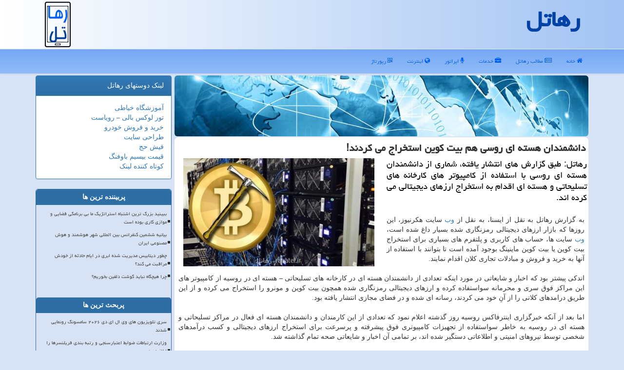

--- FILE ---
content_type: text/html; charset=utf-8
request_url: https://www.rahatel.ir/news12846/%D8%AF%D8%A7%D9%86%D8%B4%D9%85%D9%86%D8%AF%D8%A7%D9%86-%D9%87%D8%B3%D8%AA%D9%87-%D8%A7%DB%8C-%D8%B1%D9%88%D8%B3%DB%8C-%D9%87%D9%85-%D8%A8%DB%8C%D8%AA-%D9%83%D9%88%DB%8C%D9%86-%D8%A7%D8%B3%D8%AA%D8%AE%D8%B1%D8%A7%D8%AC-%D9%85%DB%8C-%D9%83%D8%B1%D8%AF%D9%86%D8%AF
body_size: 40420
content:


<!DOCTYPE html>

<html xmlns="https://www.w3.org/1999/xhtml" dir="rtl" lang="fa">
<head><meta charset="utf-8" /><meta http-equiv="X-UA-Compatible" content="IE=edge" /><meta name="viewport" content="width=device-width, initial-scale=1" /><title>
	دانشمندان هسته ای روسی هم بیت كوین استخراج می كردند! | رهاتل
</title><link href="/css/Master_Rahatel.css" rel="stylesheet" />
<meta property="og:site_name" content="رهاتل" /><meta name="twitter:card" content="رهاتل" /><meta name="twitter:site" content="رهاتل" /><meta property="og:locale" content="fa_IR" /><meta name="twitter:card" content="summary_large_image" /><link rel="shortcut icon" href="/favicon.ico" type="image/x-icon" /><meta name="robots" content="index, follow, max-snippet:-1, max-image-preview:large, max-video-preview:-1" /><meta property="og:image" content="https://www.rahatel.ir/images/News/9611/rahatel_irB-12846.jpg" /><meta property="og:title" content="دانشمندان هسته ای روسی هم بیت كوین استخراج می كردند!" /><meta property="og:description" content="رهاتل: طبق گزارش های انتشار یافته، شماری از دانشمندان هسته ای روسی با استفاده از كامپیوتر های كارخانه های تسلیحاتی و ... : #رهاتل , #رهاتل , #دیجیتال, #سایت, #كامپیوتر, #وب" /><meta property="og:type" content="website" /><link rel="canonical" href="https://www.rahatel.ir/news12846/دانشمندان-هسته-ای-روسی-هم-بیت-كوین-استخراج-می-كردند!" /><meta property="og:url" content="https://www.rahatel.ir/news12846/دانشمندان-هسته-ای-روسی-هم-بیت-كوین-استخراج-می-كردند!" /><meta name="twitter:title" content="دانشمندان هسته ای روسی هم بیت كوین استخراج می كردند!" /><meta name="twitter:description" content="رهاتل: طبق گزارش های انتشار یافته، شماری از دانشمندان هسته ای روسی با استفاده از كامپیوتر های كارخانه های تسلیحاتی و ... : #رهاتل , #دیجیتال, #سایت, #كامپیوتر, #وب" /><meta name="twitter:image" content="https://www.rahatel.ir/images/News/9611/rahatel_irB-12846.jpg" /><meta name="twitter:url" content="https://www.rahatel.ir/news12846/دانشمندان-هسته-ای-روسی-هم-بیت-كوین-استخراج-می-كردند!" /><meta name="description" content="رهاتل: طبق گزارش های انتشار یافته، شماری از دانشمندان هسته ای روسی با استفاده از كامپیوتر های كارخانه های تسلیحاتی و هسته ای اقدام به استخراج ارزها... | رهاتل | rahatel.ir" /><meta name="keywords" content="دانشمندان هسته ای روسی هم بیت كوین استخراج می كردند!, دانشمندان, هسته, ای, روسی, هم, بیت, كوین, استخراج, می كردند!, دیجیتال, سایت, كامپیوتر, وب, رهاتل, rahatel.ir" /></head>
<body>
    <form method="post" action="./دانشمندان-هسته-ای-روسی-هم-بیت-كوین-استخراج-می-كردند" id="form1">
<div class="aspNetHidden">
<input type="hidden" name="__EVENTTARGET" id="__EVENTTARGET" value="" />
<input type="hidden" name="__EVENTARGUMENT" id="__EVENTARGUMENT" value="" />

</div>

<script type="text/javascript">
//<![CDATA[
var theForm = document.forms['form1'];
if (!theForm) {
    theForm = document.form1;
}
function __doPostBack(eventTarget, eventArgument) {
    if (!theForm.onsubmit || (theForm.onsubmit() != false)) {
        theForm.__EVENTTARGET.value = eventTarget;
        theForm.__EVENTARGUMENT.value = eventArgument;
        theForm.submit();
    }
}
//]]>
</script>


<script src="/WebResource.axd?d=pynGkmcFUV13He1Qd6_TZEsKrtGHwIdi83YINMtvkiAmQriZcSW4pLeoYNBKm-eppsAq8Qd6rj409Gm2DK5Ipg2&amp;t=638901897720898773" type="text/javascript"></script>


<script src="/ScriptResource.axd?d=D9drwtSJ4hBA6O8UhT6CQvAUCjWgxGrO2J4cRp2YUVy8jQIeotJCyve07sNUyVFygxZ7Omqkps4P4JjNvEHI80Fz1swxjsU1MeHe6UgPOvFxNmYD6b3Q6GJk6fR-oTgi0ScoO5mhXRK-8r5lw40j9tstGjJWkGzXwAsko31fU541&amp;t=32e5dfca" type="text/javascript"></script>
<script type="text/javascript">
//<![CDATA[
if (typeof(Sys) === 'undefined') throw new Error('ASP.NET Ajax client-side framework failed to load.');
//]]>
</script>

<script src="/ScriptResource.axd?d=JnUc-DEDOM5KzzVKtsL1tVJYjC3JXvlu6RrCzItHKNHxBE2vMrPVHzp_0QXPJiqOBuDG4kcdzkuwZwEBn6RDeOPfGgV57vkyP5V_ZablcqTv82tmiGumIt7zXneUKD4Ugzdtiz2Cxjrk5Wh2Oyl0PbV5bMRJLYCPAEy3bp8R2CWcLL0CH9LSlkd7QM0ck5bQ0&amp;t=32e5dfca" type="text/javascript"></script>





    <div class="page-head">
        <div class="container">
            <div class="row">
                <div class="col-xs-12">
        <b id="WebsiteTitle"><a href='/'>رهاتل</a></b>
        <img src="/images/Logo-Rahatel.png" id="WebsiteLogo" class="img-responsive pull-left" alt="رهاتل" title="رهاتل" />
                </div>
            </div>
        </div>
    </div>
<nav class="navbar navbar-default">
      <button type="button" class="navbar-toggle collapsed" data-toggle="collapse" data-target="#mobmenuc" aria-expanded="false">
        <span class="sr-only">منو</span>
        <i class="fa fa-bars"></i>
      </button>
    <div id="mobmenuc" class="collapse navbar-collapse container">
      <ul id="aMainpageMenu" class="nav navbar-nav"><li><a href="/" ><i class="fa fa-home"></i> خانه</a></li><li><a href="/new"><i class="fa fa-newspaper-o"></i> مطالب رهاتل</a></li><li><a href="/tag/خدمات"><i class="fa fa-briefcase"></i> خدمات</a></li><li><a href="/tag/اپراتور"><i class="fa fa-microphone"></i> اپراتور</a></li><li><a href="/tag/اینترنت"><i class="fa fa-globe"></i> اینترنت</a></li><li><a href="/tag/رپورتاژ"><i class="fa fa-qrcode"></i> رپورتاژ</a></li></ul>
    </div>
</nav>
        <div class="container">
            





    <div class="col-lg-9 col-md-8 col-sm-7 p3">
        <img alt="رهاتل" title="رها تل" src="/images/backtop.jpg" class="img-responsive img-rounded" />
        <article class="divnewscontr" itemscope="" itemtype="https://schema.org/NewsArticle">
        <span id="ContentPlaceHolder1_lblPreTitle" itemprop="alternativeHeadline"></span>
        <h1 id="ContentPlaceHolder1_newsheadline" class="newsheadline" itemprop="name">دانشمندان هسته ای روسی هم بیت كوین استخراج می كردند!</h1>
        <h2><img src="/images/News/9611/rahatel_irB-12846.jpg" id="ContentPlaceHolder1_imgNews" itemprop="image" alt="دانشمندان هسته ای روسی هم بیت كوین استخراج می كردند!" title="دانشمندان هسته ای روسی هم بیت كوین استخراج می كردند!" class="img-responsive col-sm-6 col-xs-12 pull-left" />
            <span id="ContentPlaceHolder1_descriptionNews" itemprop="description">رهاتل: طبق گزارش های انتشار یافته، شماری از دانشمندان هسته ای روسی با استفاده از كامپیوتر های كارخانه های تسلیحاتی و هسته ای اقدام به استخراج ارزهای دیجیتالی می كرده اند.</span>
        </h2>
        <br />
        <span id="ContentPlaceHolder1_articleBody" itemprop="articleBody" class="divfulldesc">به گزارش رهاتل به نقل از ایسنا، به نقل از <a href='http://www.rahatel.ir/tag/وب'>وب</a> سایت هكرنیوز، این روزها كه بازار ارزهای دیجیتالی رمزنگاری شده بسیار داغ شده است، <a href='http://www.rahatel.ir/tag/وب'>وب</a> سایت ها، حساب های كاربری و پلتفرم های بسیاری برای استخراج بیت كوین یا بیت كوین ماینینگ بوجود آمده است تا بتوانند با استفاده از آنها به خرید و فروش و مبادلات تجاری كلان اقدام نمایند.<br/><br/>اندكی پیشتر بود كه اخبار و شایعاتی در مورد اینكه تعدادی از دانشمندان هسته ای در كارخانه های تسلیحاتی – هسته ای در روسیه از كامپیوتر های این مراكز فوق سری و محرمانه سواستفاده كرده و ارزهای دیجیتالی رمزنگاری شده همچون بیت كوین و مونرو را استخراج می كرده و از این طریق درامدهای كلانی را از آنِ خود می كردند، رسانه ای شده و در فضای مجازی انتشار یافته بود.<br/><br/>اما بعد از آنكه خبرگزاری اینترفاكس روسیه روز گذشته اعلام نمود كه تعدادی از این كارمندان و دانشمندان هسته ای فعال در مراكز تسلیحاتی و هسته ای در روسیه به خاطر سواستفاده از تجهیزات كامپیوتری فوق پیشرفته و پرسرعت برای استخراج ارزهای دیجیتالی و كسب درآمدهای شخصی توسط نیروهای امنیتی و اطلاعاتی دستگیر شده اند، بر تمامی آن اخبار و شایعاتی صحه تمام گذاشته شد.<br/><br/>این مركز و كارخانه تسلیحات هسته ای در شهر ساروف روسیه واقع شده است كه این منطقه كه زادگاه و مركز استقرار اولین بمب هسته ای شوروی سابق بوده، هم اكنون از حساسیت و امنیت بخصوصی برخوردار می باشد.<br/><br/>مركز تحقیقاتی تسلیحات هسته ای در سال ۲۰۱۱ تجهیزات خویش را ارتقا داد و آن را به ابَر كامپیوتر هایی مجهز ساخت كه در زمان خود از بزرگترین و مجهزترین ابر كامپیوتر های جهان محسوب می شد.<br/><br/>طبق گزارش های انتشار یافته از جانب رسانه های روسی، دانشمندان هسته ای در این كشور با استفاده از یكی از همین ابر كامپیوتر های موجود و فعال در مركاز هسته ای اقدام به استخراج و كسب ارزهای دیجتالی رمزنگاری شده نظیر بیت كوین كرده اند.<br/><br/><br/><br/><br/></span>

                    <meta itemprop="url" content="https://www.rahatel.ir/news12846/دانشمندان-هسته-ای-روسی-هم-بیت-كوین-استخراج-می-كردند">
                    <meta itemprop="image" content="https://www.rahatel.ir/images/News/9611/rahatel_irB-12846.jpg">
<script type="application/ld+json">
{"@context": "https://schema.org/", "@type": "CreativeWorkSeries",
"name": "دانشمندان هسته ای روسی هم بیت كوین استخراج می كردند!", "aggregateRating": {
"@type": "AggregateRating", "ratingValue": "5.0","worstRating": "0",
"bestRating": "5", "ratingCount": "5125"}}
</script>
                    <meta itemprop="author" content="رهاتل">
                    <div id="divnewsdetails">
                            <div class="col-sm-6 p5">
                                <i class="fa fa-calendar-plus-o" title="تاریخ انتشار"></i><span id="pubDate">1396/11/23</span>
                                <div class="divmid pltab">
                                    <i class="fa fa-clock-o" title="زمان انتشار"></i><span id="pubTime">14:13:47</span>
                                </div>
                            </div>
                            <div class="col-sm-3 col-xs-6 p5">
                                <i class="fa fa-star-o" title="امتیاز"></i><span id="ratingValue">5.0</span> / <span>5</span>
                            </div>
                            <div class="col-sm-3 col-xs-6 p5">
                                <i class="fa fa-eye" title="بازدید"></i><span id="ratingCount">5125</span>
                            </div>
                        <div class="clearfix"></div>
                    </div>
            
            <span id="ContentPlaceHolder1_metaPublishdate"><meta itemprop="datePublished" content="2018-2-12"></span>
      <div id="divtags">
        <span id="ContentPlaceHolder1_lblTags"><span class='glyphicon glyphicon-tags'></span> تگهای خبر: <a href='/tag/دیجیتال' target='_blank'>دیجیتال</a> ,  <a href='/tag/سایت' target='_blank'>سایت</a> ,  <a href='/tag/كامپیوتر' target='_blank'>كامپیوتر</a> ,  <a href='/tag/وب' target='_blank'>وب</a></span>
            <script type="text/javascript">
//<![CDATA[
Sys.WebForms.PageRequestManager._initialize('ctl00$ContentPlaceHolder1$ScriptManager1', 'form1', ['tctl00$ContentPlaceHolder1$UpdatePanel2','ContentPlaceHolder1_UpdatePanel2','tctl00$ContentPlaceHolder1$UpdatePanel1','ContentPlaceHolder1_UpdatePanel1'], [], [], 90, 'ctl00');
//]]>
</script>

        </div>
            <div id="ContentPlaceHolder1_UpdateProgress2" style="display:none;">
	
                    <div class="divajax" title="چند لحظه صبر کنید"><i class="fa fa-spinner fa-lg fa-refresh"></i></div>
                
</div>
        <div id="ContentPlaceHolder1_UpdatePanel2">
	
                <div class="clearfix"></div>
                <div id="divdoyoulikeit">
                    <div class="col-sm-6 p5">
                    <div class="divmid"><i class="fa fa-check-square-o"></i> این مطلب را می پسندید؟</div>
                    <div class="divmid pltabs">
                        <a id="ContentPlaceHolder1_IBLike" title="بله، می پسندم" class="btn btn-sm btn-primary" href="javascript:__doPostBack(&#39;ctl00$ContentPlaceHolder1$IBLike&#39;,&#39;&#39;)"><i class="fa fa-thumbs-o-up"></i></a></div>
                    <div class="divmid pltab">
                        <span id="ContentPlaceHolder1_lblScorePlus" title="یک نفر این مطلب را پسندیده است" class="fontsmaller cgray">(1)</span>
                    </div>
                    <div class="divmid">
                        <a id="ContentPlaceHolder1_IBDisLike" title="خیر، نمی پسندم" class="btn btn-sm btn-primary" href="javascript:__doPostBack(&#39;ctl00$ContentPlaceHolder1$IBDisLike&#39;,&#39;&#39;)"><i class="fa fa-thumbs-o-down"></i></a></div>
                     <div class="divmid">
                        <span id="ContentPlaceHolder1_lblScoreMinus" title="هنوز شخصی به این مطلب رای منفی نداده است" class="fontsmaller cgray">(0)</span>
                    </div>
                    </div>
                    <div class="col-sm-6 p5 mshare text-left">
                        <a href="tg://msg?text=دانشمندان هسته ای روسی هم بیت كوین استخراج می كردند!  https://www.rahatel.ir/news12846/%D8%AF%D8%A7%D9%86%D8%B4%D9%85%D9%86%D8%AF%D8%A7%D9%86-%D9%87%D8%B3%D8%AA%D9%87-%D8%A7%DB%8C-%D8%B1%D9%88%D8%B3%DB%8C-%D9%87%D9%85-%D8%A8%DB%8C%D8%AA-%D9%83%D9%88%DB%8C%D9%86-%D8%A7%D8%B3%D8%AA%D8%AE%D8%B1%D8%A7%D8%AC-%D9%85%DB%8C-%D9%83%D8%B1%D8%AF%D9%86%D8%AF" id="ContentPlaceHolder1_aae" class="maae" target="_blank" rel="nofollow" title="اشتراک این مطلب در تلگرام"><span class="fa-stack"><i class="fa fa-circle fa-stack-2x clgray"></i><i class="fa fa-paper-plane-o fa-stack-1x cwhite"></i></span></a>
                        <a href="https://www.facebook.com/sharer.php?u=https://www.rahatel.ir/news12846/%D8%AF%D8%A7%D9%86%D8%B4%D9%85%D9%86%D8%AF%D8%A7%D9%86-%D9%87%D8%B3%D8%AA%D9%87-%D8%A7%DB%8C-%D8%B1%D9%88%D8%B3%DB%8C-%D9%87%D9%85-%D8%A8%DB%8C%D8%AA-%D9%83%D9%88%DB%8C%D9%86-%D8%A7%D8%B3%D8%AA%D8%AE%D8%B1%D8%A7%D8%AC-%D9%85%DB%8C-%D9%83%D8%B1%D8%AF%D9%86%D8%AF" id="ContentPlaceHolder1_aaf" class="maaf" target="_blank" rel="nofollow" title="اشتراک این مطلب در فیسبوک"><span class="fa-stack"><i class="fa fa-circle fa-stack-2x clgray"></i><i class="fa fa-facebook-f fa-stack-1x cwhite"></i></span></a>
                        <a href="https://twitter.com/share?url=https://www.rahatel.ir/news12846/%D8%AF%D8%A7%D9%86%D8%B4%D9%85%D9%86%D8%AF%D8%A7%D9%86-%D9%87%D8%B3%D8%AA%D9%87-%D8%A7%DB%8C-%D8%B1%D9%88%D8%B3%DB%8C-%D9%87%D9%85-%D8%A8%DB%8C%D8%AA-%D9%83%D9%88%DB%8C%D9%86-%D8%A7%D8%B3%D8%AA%D8%AE%D8%B1%D8%A7%D8%AC-%D9%85%DB%8C-%D9%83%D8%B1%D8%AF%D9%86%D8%AF&text=دانشمندان هسته ای روسی هم بیت كوین استخراج می كردند!" id="ContentPlaceHolder1_aat" class="maat" target="_blank" rel="nofollow" title="اشتراک این مطلب در توئیتر"><span class="fa-stack"><i class="fa fa-circle fa-stack-2x clgray"></i><i class="fa fa-twitter fa-stack-1x cwhite"></i></span></a>
                        <a href="/rss/" id="ContentPlaceHolder1_aar" class="maar" target="_blank" title="اشتراک مطالب به وسیله فید rss"><span class="fa-stack"><i class="fa fa-circle fa-stack-2x clgray"></i><i class="fa fa-rss fa-stack-1x cwhite"></i></span></a>
                    </div>
               </div>
                <div class="clearfix"></div>
                
                
                    
            
</div>
       <div class="newsothertitles">
            <span class="glyphicon glyphicon-time"></span> تازه ترین مطالب مرتبط
        </div>
        <div class="hasA">
            
            <ul class="ulrelated">
                    <li><a href='/news101794/وزارت-ارتباطات-ضوابط-اعتبارسنجی-و-رتبه-بندی-فریلنسرها-را-ابلاغ-نمود' title='1404/10/17  09:37:19' class="aothertitles">وزارت ارتباطات ضوابط اعتبارسنجی و رتبه بندی فریلنسرها را ابلاغ نمود</a></li>
                
                    <li><a href='/news101660/رقیب-هایلوکس-پوست-انداخت' title='1404/10/07  09:52:10' class="aothertitles">رقیب هایلوکس پوست انداخت</a></li>
                
                    <li><a href='/news101627/دولت-دیجیتال-بدون-برنامه-بلای-جان-مردم-شد' title='1404/10/05  13:16:45' class="aothertitles">دولت دیجیتال بدون برنامه بلای جان مردم شد</a></li>
                
                    <li><a href='/news101613/بازگشت-نیسان-پاترول-به-ایران' title='1404/10/04  11:48:12' class="aothertitles">بازگشت نیسان پاترول به ایران</a></li>
                </ul>
        </div>
       <div class="newsothertitles">
            <i class="fa fa-comments-o"></i> نظرات بینندگان رهاتل در مورد این مطلب
        </div>
            <div class="text-right p5">
                
                
            </div>
        <div id="divycommenttitle">
            نظر شما در مورد این مطلب رهاتل
        </div>
        <div class="clearfix"></div>
        <div id="divycomment">
            <div id="ContentPlaceHolder1_UpdatePanel1">
	
                <div class="col-sm-1 col-xs-3 p85">نام:</div>
                <div class="col-sm-11 col-xs-9 p5">
                    <input name="ctl00$ContentPlaceHolder1$txtName" type="text" id="ContentPlaceHolder1_txtName" class="form-control input-sm" placeholder="نام" /></div>
                <div class="clearfix"></div>
                <div class="col-sm-1 col-xs-3 p85">ایمیل:</div><div class="col-sm-11 col-xs-9 p5">
                    <input name="ctl00$ContentPlaceHolder1$txtEmail" type="text" id="ContentPlaceHolder1_txtEmail" class="form-control input-sm" placeholder="ایمیل" /></div>
                <div class="clearfix"></div>
                <div class="col-sm-1 col-xs-3 p85">نظر:</div><div class="col-sm-11 col-xs-9 p5">
                    <textarea name="ctl00$ContentPlaceHolder1$txtMatn" rows="4" cols="20" id="ContentPlaceHolder1_txtMatn" class="form-control input-sm">
</textarea></div>
                <div class="clearfix"></div>
                <div class="col-sm-1 col-xs-3 p85" title="سوال امنیتی برای تشخیص اینکه شما ربات نیستید">سوال:</div><div class="col-sm-3 col-xs-4 p5" title="سوال امنیتی برای تشخیص اینکه شما ربات نیستید">
                    <input name="ctl00$ContentPlaceHolder1$txtCaptcha" type="text" maxlength="2" id="ContentPlaceHolder1_txtCaptcha" class="form-control input-sm" /></div>
                    <div class="col-sm-8 col-xs-5 text-right text-info p85" title="سوال امنیتی برای تشخیص اینکه شما ربات نیستید"><span id="ContentPlaceHolder1_lblCaptcha"> = ۱ بعلاوه ۴</span></div>
                <div class="clearfix"></div>
                <div class="col-xs-12 p5">
                    <div class="divmid"><input type="submit" name="ctl00$ContentPlaceHolder1$btnSendComment" value="ارسال نظر شما به رهاتل" id="ContentPlaceHolder1_btnSendComment" class="btn btn-primary btn-sm" /></div>
                    <div class="divmid"><span id="ContentPlaceHolder1_lblMSGComment"></span></div>
                    
                    
                    
                </div>
                
</div>
            <div id="ContentPlaceHolder1_UpdateProgress1" style="display:none;">
	
                    <div class="p5"><i class="fa fa-spinner fa-refresh fa-lg"></i></div>
                
</div>
        </div>
            <div class="clearfix"></div>
        </article>
    </div>

    <div class="col-lg-3 col-md-4 col-sm-5 p3">
            <div id="ContentPlaceHolder1_rahateldd" class="panel panel-primary">
                <div id="ContentPlaceHolder1_divLinksTitle" class="panel-heading">لینک دوستهای رهاتل</div>
                <div class="panel-body">
                    
                    
                    
                            <a title='آموزش خیاطی ترمه سرا' href='https://www.termehsara.com/' target="_blank">آموزشگاه خیاطی</a>
                            <br />
                        
                            <a title='تور لوکس بالی – رویاست' href='https://royast.net/tours/تور-بالی/' target="_blank">تور لوکس بالی – رویاست</a>
                            <br />
                        
                            <a title='خرید و فروش خودرو شاپ کار' href='https://www.shopcar.ir/' target="_blank">خرید و فروش خودرو</a>
                            <br />
                        
                            <a title='طراحی سایت' href='https://www.bibadil.org' target="_blank">طراحی سایت</a>
                            <br />
                        
                            <a title='فیش حج' href='https://www.xn--rgbbu5cx6b.com' target="_blank">فیش حج</a>
                            <br />
                        
                            <a title='قیمت بیسیم باوفنگ' href='https://tanaertebat.com/category/محصولات/باوفنگ/' target="_blank">قیمت بیسیم باوفنگ</a>
                            <br />
                        
                            <a title='کوتاه کننده لینک' href='https://www.gph.ir' target="_blank">کوتاه کننده لینک</a>
                            <br />
                        
                </div>
            </div>
    <div class="rahatel-nvb">
                            <div>
                            
                            
                            
                            </div>
                            <div>
                            <div class="rahatel-lft" id="dtMostVisited"><b><span id="pMostVisited"><i class="fa fa-plus-square-o"></i></span>پربیننده ترین ها</b></div>
                            
                                <ul id="uMostVisited">
                                    
                                            <li><a href='/news101051/ببینید-بزرگ-ترین-اشتباه-استراتژیک-ما-بی-برنامگی-فضایی-و-موازی-کاری-بوده-است' title='1404/08/18  11:37:05'>ببینید بزرگ ترین اشتباه استراتژیک ما بی برنامگی فضایی و موازی کاری بوده است</a></li>
                                        
                                            <li><a href='/news101038/بیانیه-ششمین-کنفرانس-بین-المللی-شهر-هوشمند-و-هوش-مصنوعی-ایران' title='1404/08/17  10:04:16'>بیانیه ششمین کنفرانس بین المللی شهر هوشمند و هوش مصنوعی ایران</a></li>
                                        
                                            <li><a href='/news101095/چطور-دیتابیس-مدیریت-شده-ابری-در-ایام-حادثه-از-خودش-مراقبت-می-کند' title='1404/08/21  09:31:49'>چطور دیتابیس مدیریت شده ابری در ایام حادثه از خودش مراقبت می کند؟</a></li>
                                        
                                            <li><a href='/news100932/چرا-هیچگاه-نباید-گوشت-دلفین-بخوریم' title='1404/08/08  11:40:04'>چرا هیچگاه نباید گوشت دلفین بخوریم؟</a></li>
                                        
                                </ul>
                                <br />
                            </div>
                            <div>
                            <div class="rahatel-lft" id="dtMostDiscussion"><b><span id="pMostDiscussion"><i class="fa fa-plus-square-o"></i></span>پربحث ترین ها</b></div>
                            
                                <ul id="uMostDiscussion">
                                    
                                            <li><a href='/news101806/سری-تلویزیون-های-وی-ال-ای-دی-۲۰۲۶-سامسونگ-رونمایی-شدند' title='1404/10/18  15:22:48'>سری تلویزیون های وی ال ای دی ۲۰۲۶ سامسونگ رونمایی شدند</a></li>
                                        
                                            <li><a href='/news101794/وزارت-ارتباطات-ضوابط-اعتبارسنجی-و-رتبه-بندی-فریلنسرها-را-ابلاغ-نمود' title='1404/10/17  09:37:19'>وزارت ارتباطات ضوابط اعتبارسنجی و رتبه بندی فریلنسرها را ابلاغ نمود</a></li>
                                        
                                            <li><a href='/news101777/نازک-ترین-تلویزیون-بی-سیم-دنیا' title='1404/10/16  12:36:26'>نازک ترین تلویزیون بی سیم دنیا</a></li>
                                        
                                            <li><a href='/news101763/آخرین-وضعیت-سه-ماهواره-ایرانی-در-فضا' title='1404/10/15  10:08:32'>آخرین وضعیت سه ماهواره ایرانی در فضا</a></li>
                                        
                                </ul>
                                <br />
                            </div>
                            <div>
                            <div class="rahatel-lft" id="dtMostNews"><b><span id="pMostNews"><i class="fa fa-plus-square-o"></i></span>جدیدترین ها</b></div>
                            
                                <ul id="uMostNews">
                                    
                                            <li><a href='/news101806/سری-تلویزیون-های-وی-ال-ای-دی-۲۰۲۶-سامسونگ-رونمایی-شدند' title='1404/10/18  15:22:48'>سری تلویزیون های وی ال ای دی ۲۰۲۶ سامسونگ رونمایی شدند</a></li>
                                        
                                            <li><a href='/news101794/وزارت-ارتباطات-ضوابط-اعتبارسنجی-و-رتبه-بندی-فریلنسرها-را-ابلاغ-نمود' title='1404/10/17  09:37:19'>وزارت ارتباطات ضوابط اعتبارسنجی و رتبه بندی فریلنسرها را ابلاغ نمود</a></li>
                                        
                                            <li><a href='/news101777/نازک-ترین-تلویزیون-بی-سیم-دنیا' title='1404/10/16  12:36:26'>نازک ترین تلویزیون بی سیم دنیا</a></li>
                                        
                                            <li><a href='/news101763/آخرین-وضعیت-سه-ماهواره-ایرانی-در-فضا' title='1404/10/15  10:08:32'>آخرین وضعیت سه ماهواره ایرانی در فضا</a></li>
                                        
                                            <li><a href='/news101751/شوک-به-کاربران-ویندوز' title='1404/10/14  12:57:33'>شوک به کاربران ویندوز</a></li>
                                        
                                            <li><a href='/news101746/لزوم-استفاده-از-بیسیم-در-مشاغل-مختلف' title='1404/10/13  14:39:15'>لزوم استفاده از بیسیم در مشاغل مختلف</a></li>
                                        
                                            <li><a href='/news101736/وقتی-چت-جی-پی-تی-خطا-می-کند-از-توهم-اطلاعاتی-تا-بروز-مخاطرات-حقیقی' title='1404/10/13  12:52:17'>وقتی چت جی پی تی خطا می کند از توهم اطلاعاتی تا بروز مخاطرات حقیقی</a></li>
                                        
                                            <li><a href='/news101728/معرفی-راهکارهای-دیجیتال-همراه-اول-در-الکامپ-خوزستان' title='1404/10/12  14:18:56'>معرفی راهکارهای دیجیتال همراه اول در الکامپ خوزستان</a></li>
                                        
                                            <li><a href='/news101709/چشم-سوم-در-آسمان' title='1404/10/12  03:07:07'>چشم سوم در آسمان</a></li>
                                        
                                            <li><a href='/news101704/گوگل-فوتوز-در-تلویزیون-های-سامسونگ-یکپارچه-می-شود' title='1404/10/10  13:37:01'>گوگل فوتوز در تلویزیون های سامسونگ یکپارچه می شود</a></li>
                                        
                                </ul>
                                <br />
                            </div>
    </div>
            <div class="panel panel-primary">
                <div id="ContentPlaceHolder1_divTagsTitle" class="panel-heading">تگهای رهاتل</div>
                <div class="panel-body">
                    
                    
                            <a class='fontmedium' href='/tag/اینترنت' target="_blank">اینترنت </a>
                        
                            <a class='fontmedium' href='/tag/خدمات' target="_blank">خدمات </a>
                        
                            <a class='fontmedium' href='/tag/اپل' target="_blank">اپل </a>
                        
                            <a class='fontmedium' href='/tag/ارتباطات-و-فناوری-اطلاعات' target="_blank">ارتباطات و فناوری اطلاعات </a>
                        
                            <a class='fontmedium' href='/tag/رپورتاژ' target="_blank">رپورتاژ </a>
                        
                            <a class='fontmedium' href='/tag/فناوری' target="_blank">فناوری </a>
                        
                            <a class='fontmedium' href='/tag/آنلاین' target="_blank">آنلاین </a>
                        
                            <a class='fontmedium' href='/tag/دستگاه' target="_blank">دستگاه </a>
                        
                </div>
            </div>
            <img src="/images/backleft.jpg" class="img-responsive img-rounded" alt="RahaTel" title="رهاتل" />
    </div>
    <div class="clearfix"></div>
    <div id="rahatel-footer">
        
        <div class="col-sm-4">
        </div>
        <div class="col-sm-4 p5">
            <a href="/new/"><i class="fa fa-newspaper-o"></i> اخبار رهاتل</a>
        </div>
        <div class="col-sm-4 p5 text-left">
            <a href="/" title="رهاتل"><i class="fa fa-reply"></i> بازگشت به خانه</a>
        </div>
        <div class="clearfix"></div>
        </div>
        
        
        
        
        

            <div id="divtoppage"><a href="#top" title="بالای صفحه"><i class="fa fa-arrow-up fa-2x"></i></a></div>
        </div>
        <div id="divfoot">
            <div class="container">
                <div class="row">
                    <div id="divfootr" class="col-lg-7 col-md-6">
                        <div id="divCopyRights" class="p3 bgo"><i class='fa fa-copyright'></i> rahatel.ir - حقوق مادی و معنوی سایت رهاتل محفوظ است</div>
                        <div id="divWebFooterDesc" class="bgo p3"><h3>رهاتل</h3><p>مخابرات و ارتباطات</p><p>رهاتل: نبض تپنده دنیای ارتباطات و فناوری از دنیای موبایل و اینترنت گرفته تا آخرین دستاوردها در عرصه مخابرات</p></div>
                    </div>
                    <div id="divfootl" class="col-lg-5 col-md-6 p3">
                        <div id="divfooterpages" class="col-xs-12 p3 bgo"><i class='fa fa-folder-open-o'></i> صفحات رهاتل</div>
                        <div id="aMainpageFooter" class="divfootl2 col-xs-12"><a title="تبلیغات رپورتاژآگهی" href="https://www.linkbegir.com/reportage">رپورتاژآگهی در رهاتل</a><a href="/new">آرشیو رهاتل</a><a title="تماس با رهاتل" href="/">درباره ما</a></div>
                    </div>
                </div>

            </div>
        </div>
        <script src="/js/JQ_BT.js"></script>
        

    
<div class="aspNetHidden">

	<input type="hidden" name="__VIEWSTATEGENERATOR" id="__VIEWSTATEGENERATOR" value="B953A919" />
	<input type="hidden" name="__VIEWSTATEENCRYPTED" id="__VIEWSTATEENCRYPTED" value="" />
	<input type="hidden" name="__EVENTVALIDATION" id="__EVENTVALIDATION" value="[base64]/pKctFhTRtfo0kvaRNtK6Ws66rY3gan77w" />
</div>

<script type="text/javascript">
//<![CDATA[
Sys.Application.add_init(function() {
    $create(Sys.UI._UpdateProgress, {"associatedUpdatePanelId":"ContentPlaceHolder1_UpdatePanel2","displayAfter":10,"dynamicLayout":true}, null, null, $get("ContentPlaceHolder1_UpdateProgress2"));
});
Sys.Application.add_init(function() {
    $create(Sys.UI._UpdateProgress, {"associatedUpdatePanelId":"ContentPlaceHolder1_UpdatePanel1","displayAfter":500,"dynamicLayout":true}, null, null, $get("ContentPlaceHolder1_UpdateProgress1"));
});
//]]>
</script>
<input type="hidden" name="__VIEWSTATE" id="__VIEWSTATE" value="oSIF8ORPW7dAuIqAkLrSiP+dlW8Jxs6A0s7g7J9HM/wOq/MUitx0SVRjGBUCjzb8tVAgrFtWsgg43qfH47FLIL2ZeIrHmMFlmQATOOx/0uPoYtE9ObMxxqG4bBPFfodlcpk8eqBS149hNdpThv5mR9fxU3+0+n2jguYna2aA5kfBQvvm+UbfW+wqw+l56RBAy1yyFoQKIQG2i/hvsnfzMwA1hjs7ySbQiFGwxfMVzuN1uAqzQwPYORpqu0LB5RZ0GXzHLsjIfvuA2KjjStd8EtBxuUOuzVIp8DkFb44ikVS27SnVnvTJQ5Xw0BxnOEjXsDGZZ5fXfO+tOjIrGaAsKclV5h+ZTaD/sJAGpDlLUYCZ4fwRWyydq19/F7LKD2/Rpsyj8ICH0qCoHrqUgJS3YyNV1Wg7/PvKxVWNHJrW+Y6x8JInswq0k2A5CRxN1pKrCO7FBns34rxWjGLBzVdSU9pA9jobP+TgYt4LCfjGclzjk3QKQkrG0U6YzG6I6LVfweHVj8ZCSYZJTWFmBGxOS9m1T/ZuzeOOMZFiUIDnBsFlGkf1mPKvGPxOloQH+QnqmMdl2SfGUKrETYC9hogRas4vyEPtJ7nAsxHqr8XbObsAn9gFnS7zrAer9Oz/arz+Wccoj5pdPwpcFdEWsyZGWvHrjNc4dwIWhL4niw0yQcf/+bPJkqUhOPYmddhWv7vAOKBaIJXFSVStx4Rwi6mT76fmTwjYTra1tAFsy5nFfhWhY3eriwIawknYy5kIOkF8ioUF/sVEu6JfOugAga802yOJ0Lgsdslgav7808aDAQIc2hBET2QDxS0bulamVmoYx2Z72J5a/PDQLcWFdKLLyUEFV+jsJc23WkjBx/auTM9f7mIAFbLpExOZ/vH+tMNGhIyNLQaY7B0rWwZr10xUlrJ/jnOTnv/wBBJ/Kfqv/JfGzajitYysCJdXJLUeJW8ILc/klMqCXwaGjQwO20qro/Nvm5dAA6ztrMB58yINrx6K9L/G2r119o6NyhgJmCJhwKPvGf+0I+gA+G9BjBfoCKMeSgporTuvcjY2jxPILD4lwVyNjlwPZbgjItqFHG9SeuTUC/lsbv/aIIQQte56wz32GxAjeQ7pLrdjm+FsaiO/+R7V2cAFZ9j05J9YMrI/ZKkeHpdQz3Om42MDej15VTZbWij0tDJMGIULDm/puNDqtpfpl7ihTbsKRhPAEoUM6eTO2KQSutBQp4hc/2SXno8YbzrLEcTVxDDp+vSwrXOPi0HlDUBnJEck+ErxcuEOcjvCFYEtFDZpJlT4x9RG8z3JXkvsEoba5nbIsSqSq7oU/G9N5f/[base64]/u3oEvWyaHIRUsPD9nJssOer3OnETRvyDAUKXSITXuftakdNxQ/zPdnegcdmRSRJEv1YUCE+iIVEN83PkqZP4D94THGTZMIOVbwS3tPbMZqkCULLDNzrNnhLSEhJ4luCPitiMGS6xzRvZB+KT571nTmHFqw+JceYP/3OqxFB7gkXWJLc9n4T4reWyBZt+BGWte4k2ygH8Bar3HaUevEPdt7FVpj1zx3TABjqLospiEWO5jC8djWb4gYWvNjtSGNyd0x1zq8Ns/wj8mg7FMi4V1lS9kO7DV2perNeYAkSt6zqIxPCj8GkW1vdkT4CHrtZuGXOKP201kUYsO4m1NAg/++jAVrZBeanlxdO+NyU4+jKnnp1TotgWKoxH6VgBdl9S/XISvHWH9EUHBMxt2CP1ihZs7kbFxVU0zjsOQ366y7iopNE9ibFkHqDDp50dpWkPEjQO8+iiwO4o0Oh1VehPPKHV+Oqb5h5MhE3dCaKCnxJ59DqmS36rT5wlq8PqAAQqI9qvF4vQSU+66WJYhr0zD7sAF3+2yRvwsUiTtWLddA91GR0ejdjR7citfJMZbni/[base64]/qgOfwIqWjzHzzgSIwUTXsJl9fLWhA1mDFhcqyOLO4/XWA4qec1EdjHsr3VoSSmE/WQOdgWVdoKZOhb6sRHnzdZUB3aP7GRwHfxCUcmTmdNTmQmyOLfz7tjTTdd5xj/A61EW3X2aIka6a0+Fud+Rtua27wmwdKcgHuRypqcDl41rBntVw8Pe1J3jKlb/o/WFkC9XP7g3txJ52nO7N4iWQMETZixjQDNwAfWz5AyzBWlvDGA/OneRULmPIDnXS6amBRqKaGmbl0yueYnNw7yKEq1YVfZNy63Gs/OQXf7wN3EV5A5WKN2hhL8tjYJXsFAsSgP/uwd74fZoNQq+ewo9nDncWXaTRTJM/hnskpeoaBv5VBMnfVyO8Wk8ZffvkVOFMxP2JoBP4BYWAy5rnoVLBLj4jkW4sLTpgnEQW8T0ySY89FHrodlB7nO5hU6fgS5wwEkr9Uc+io9rNanQydr2oVkFbTF1rcrSGAWaiFxiPhP5adaURYKUbITaho+e2aUeT92RPcmse7z9m2jqkcdaBSOdc5wVSaja3/uRDh4gXL6ox7igoa/CiCDDUjsJrg/WTPcIAFljyUjoXkU1aNDGx1X6Cm+a88Wjv51ya+KB5LbyJLivpXEnjlKmry7pgX/af6Ux9d6zGyLo/IALoTOGGqbndzhbjkE++vG/rk8vqPU6pZBlKjjAX/U3LBKIW5sfoBfV5xu5/hAqS2aKU1iQX9duEaW3ZyS9I5TIPQ1n1lP/KySsEDPYqHdyESrXB8H39usvCcNyynZMkvS4HrNGIWMQ3c8yjZqXWmk2v6dHlFUIY2wE+qlf6lUIX5VT2/hizr4OqG47tEr+syvPJ6JUadUAzDfbvNyUyM6RNHBtPyUmmNK/nTBYRkVU4yxrPHBhDcTZ7fuFnDXGkAd3WIy89bLrbvwAbEJMaxbOERKh1S4944qt7TahjpA5kP+kUL2rxFGfZ/ld0icxaDORdYQ7I4jabt+UTfRmY69pBz4i/NmKH+1FWCh/GbnelarFLbKZyM60uU6I7h77Wp+6ld/96zzd/M8Xy0KQ1yN+sS5Oj16g2wivv1jZR4/ZSW7jYU/mH29HoDHuDvOIACsh5EdAkUulw0r0dl6DCQZjV6RRhxcv/V4O3tp4rix1Qoq39W0ZGdPkJBr19c5MSv134zrbEDLe+7ikXAGD7pimWUwLpm4v6bbNtyIPKt1wkZFFlDVrl4y6cm7U8ZVOJDITkhlOlvQrAfm9OMRl4870+0HW+9EKJ2HdBDSCOLNuaEe0mqQlq2mw/i6X/7aq6jvM6LlpWElRLAo5g78zBhFOYhu/uPslqOS7HEqqb5kuTVrxCKmtdnqE6jeco6Jc9vVCAQ0yIqOBVjN3C94HViXVNkbKYVr1ChrLrrl1wtFrZNsZhkbZP4yNpgYiYDunJ2xJzNx4XGB2sgyUBx1cAW1vcbsMsRQCmfDXPzGlteIc/h7r95u151EN/Zvj7nETCDTAYoilXGcgQOHlSeENcj4YhnyVX3yZfn0A82w6SxJ2dV+1ReD2j0Kf3hmpfGX5+Z5e3/YDgyZnbnAeauuY2rytHBYv/XI7HZZeXaeIhiwjQvVO8NUJTTgE/Q0lJ+ifHigmWafJTsyGBv0XOY13OJcw2vPhJzqmuU92CUOHajakwipO1ROHKdrtG60ss6kJHOO7xFAxevnJQFrpvTSwIsoxHqbWFmO5m/imile/ruFMmaoEbSi6iiwz2RIKJgyC0uvPC+j7ffTVcakpQl0eJloZ6MYGQFGA==" /></form>
</body>
</html>
